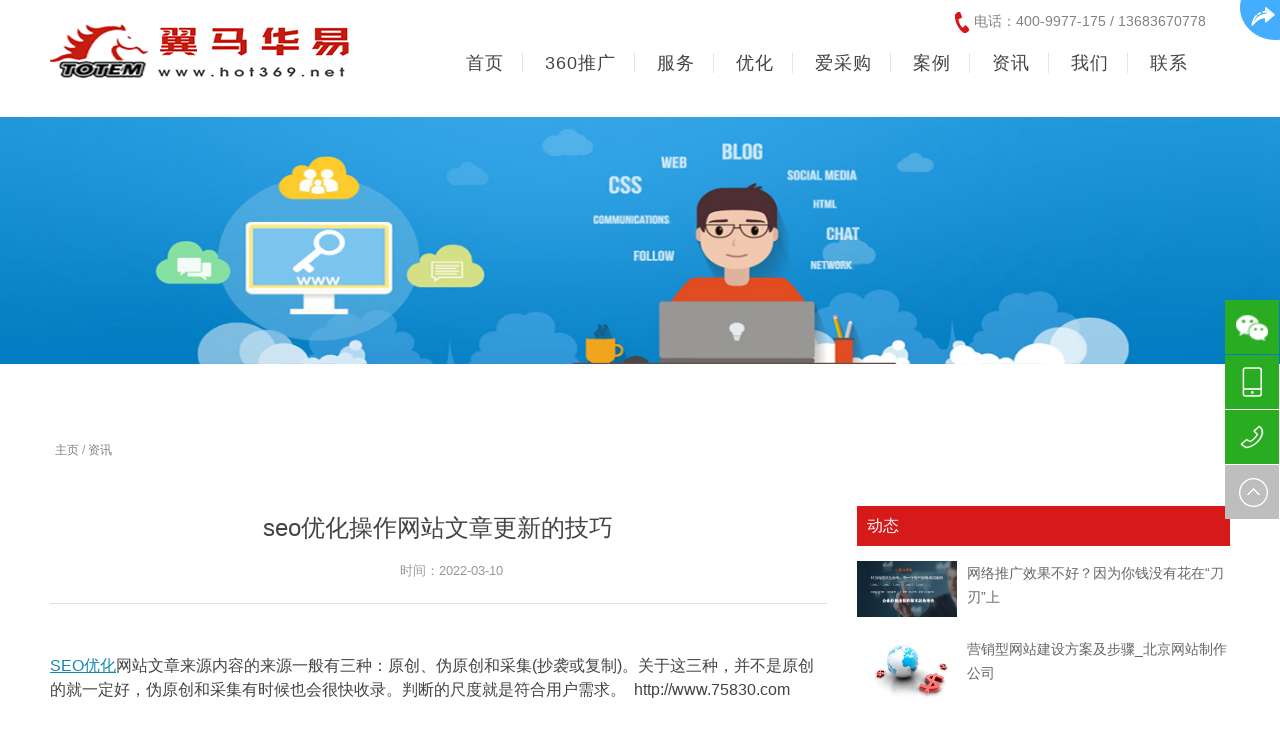

--- FILE ---
content_type: text/html; charset=utf-8
request_url: http://hot369.net/index.php?m=home&c=View&a=index&aid=361&uiset=on&v=pc
body_size: 7445
content:
<!DOCTYPE html PUBLIC "-//W3C//DTD XHTML 1.0 Transitional//EN" "http://www.w3.org/TR/xhtml1/DTD/xhtml1-transitional.dtd">
<html xmlns="http://www.w3.org/1999/xhtml">
<head>
<meta http-equiv="Content-Type" content="text/html; charset=utf-8" />
<meta name="viewport" content="width=device-width, initial-scale=1.0">
<title>seo优化操作网站文章更新的技巧_北京翼马华易文化传媒有限公司</title>
<meta name="description" content="seo优化网站文章来源内容的来源一般有三种：原创、伪原创和采集(抄袭或复制)。关于这三种，并不是原创的就一定好，伪原创和采集有时候也会很快收录。判断的尺度就是符合用户需求。  http://www.75830.com差别性内容有差别性才具有稀缺性，即使你是采集的大概伪原创的内容，也可以壤土有差别性。你可以在采集的内容中参加自己的总结大概感悟，将某些内容举行更改，这就不一样了嘛。再者原文没有图片" />
<meta name="keywords" content="seo优化" />
<link href="/favicon.ico" rel="shortcut icon" type="image/x-icon" />
<link href="/template/pc/skin/css/pintuer.css" rel="stylesheet" media="screen" type="text/css" />
<link href="/template/pc/skin/css/owl.carousel.css" rel="stylesheet" media="screen" type="text/css" />
<link href="/template/pc/skin/css/style.css" rel="stylesheet" media="screen" type="text/css" />
<script language="javascript" type="text/javascript" src="/template/pc/skin/js/jquery.min.js"></script>
<script language="javascript" type="text/javascript" src="/template/pc/skin/js/pintuer.js"></script>
<!-- FOR IE9 below --><!--[if lt IE 9]><script language="javascript" type="text/javascript" src="/template/pc/skin/js/respond.js"></script>
<![endif]-->
</head>
<body class="detail">
<!-- 顶部导航 begin-->
<header id="fh5co-header">
  <div class="layout bg-white fixed header-box">
    <div class="container padding-bottom">
      <div class="line">
        <div class="xl12 xs3 xm2 xb2 padding-top header_logo">
          <button class="button icon-navicon float-right" data-target="#header-box_id"></button>
          <a href="/index.php?m=home&c=Index&a=index&uiset=on&v=pc&tmp=" ><img src="/uploads/allimg/20230402/1-23040215004IE.png"  alt="北京翼马华易文化传媒有限公司"/></a> </div>
        <div class="hidden-l hidden-s xm3 mb3 welcome-word"> 
        </div>
        <div class="xl12 xs9 xm7 xb7 nav-navicon header_nav" id="header-box_id">
          <div class="x12 text-right hidden-l margin-top tel text-big"> <img src="/template/pc/skin/images/call.png"  class="margin-small-right" alt="北京翼马华易文化传媒有限公司"/>电话：400-9977-175 / 13683670778</div>
          <div class="x12 margin-big-top">
            <ul class="nav nav-menu nav-inline nav-split nav-right text-big">
              <li><a href="/index.php?m=home&c=Index&a=index&uiset=on&v=pc&tmp=">首页</a></li>
                            <li class=""><a href='/index.php/home/Lists/index.html?tid=1'><span>360推广</span></a></li>
                            <li class=""><a href='/index.php/home/Lists/index.html?tid=2'><span>服务</span></a></li>
                            <li class=""><a href='/index.php/home/Lists/index.html?tid=30'><span>优化</span></a></li>
                            <li class=""><a href='/index.php/home/Lists/index.html?tid=25'><span>爱采购</span></a></li>
                            <li class=""><a href='/index.php/home/Lists/index.html?tid=3'><span>案例</span></a></li>
                            <li class="hover"><a href='/index.php/home/Lists/index.html?tid=4'><span>资讯</span></a></li>
                            <li class=""><a href='/index.php/home/Lists/index.html?tid=5'><span>我们</span></a></li>
                            <li class=""><a href='/index.php/home/Lists/index.html?tid=6'><span>联系</span></a></li>
                          </ul>
          </div>
        </div>
      </div>
    </div>
  </div>
</header>
<!-- 顶部导航 end--> 
 
<!-- 轮播图片 begin-->
<div class="layout" e-page="article">
  <div class="banner">
    <div class="item eyou-edit" e-id="40" e-type="upload">   <img src="/template/pc/skin/images/4.jpg"/> </div>
  </div>
</div>
<!-- 轮播图片 end--> 
<!-- 内容展示 begin-->
<div id="fh5co-content_show">
  <div class="container">
    <div class="line margin-big-top hidden-l">
      <ul class="bread">
         <a href='/' class=''>主页</a> / <a href='/index.php/home/Lists/index.html?tid=4'>资讯</a>      </ul>
    </div>
    <div class="line-large margin-big-top">
      <div class="xl12 xs12 xm8 margin-large-bottom">
        <div class="text-center margin-big-middle-bottom">
          <h1>seo优化操作网站文章更新的技巧</h1>
          <p class="text-gray padding-top padding-bottom">时间：2022-03-10</p>
          <hr>
        </div>
        <div class="show_content padding-large-bottom">
          <div class="show_body detail text-big"> <p><a href="http://www.hot369.net/bdyh/"  target="_blank"  >SEO优化</a>网站文章来源内容的来源一般有三种：原创、伪原创和采集(抄袭或复制)。关于这三种，并不是原创的就一定好，伪原创和采集有时候也会很快收录。判断的尺度就是符合用户需求。&nbsp;&nbsp;http://www.75830.com<br style="white-space: normal;"/><br style="white-space: normal;"/>差别性内容有差别性才具有稀缺性，即使你是采集的大概伪原创的内容，也可以壤土有差别性。你可以在采集的内容中参加自己的总结大概感悟，将某些内容举行更改，这就不一样了嘛。再者原文没有图片你可以参加图片，是不是又造成差别了呢?即使原文有图片，你也可以做细节图、对比图等。再否则你还可以做视频教学。总之、我们这样处理之后内容就不是重复性内容。<br style="white-space: normal;"/><br style="white-space: normal;"/>显示体验这里包罗有字体大小、段落、字体颜色、标签等，让用户感觉舒适的体验就是的体验。</p> </div>
        </div>
        <div class="prenext text-center">  <a href="/index.php/home/View/index.html?aid=360" class="preview" title="优化网站从选择关键词就要符合用户所想">上一篇：优化网站从选择关键词就要符合用户所想</a>  <a href="/index.php/home/Lists/index.html?tid=4" class="list" title="返回">返回列表</a>  <a href="/index.php/home/View/index.html?aid=362" class="next" title="高质量网站目录是的SEO关键词排名工具">下一篇：高质量网站目录是的SEO关键词排名工具</a>  </div>
      </div>
      <div class="xl12 xs12 xm4 margin-big-bottom">
        <div class="show_list">
          <h2 class="n-title text-big">动态</h2>
          <ul class="list-media article-media">
                        <li>
              <div class="media media-x">
                <div class="media_img float-left"> <a href="/index.php/home/View/index.html?aid=357" ><img src="/uploads/allimg/20211117/1-21111G04441518.jpg"  alt="网络推广效果不好？因为你钱没有花在“刀刃”上"/> </a> </div>
                <div class="media-body">
                  <h3><a href="/index.php/home/View/index.html?aid=357" >网络推广效果不好？因为你钱没有花在“刀刃”上</a></h3>
                </div>
              </div>
            </li>
                        <li>
              <div class="media media-x">
                <div class="media_img float-left"> <a href="/index.php/home/View/index.html?aid=30" ><img src="/uploads/allimg/c170523/149553C414TP-10E13.jpg"  alt="营销型网站建设方案及步骤_北京网站制作公司"/> </a> </div>
                <div class="media-body">
                  <h3><a href="/index.php/home/View/index.html?aid=30" >营销型网站建设方案及步骤_北京网站制作公司</a></h3>
                </div>
              </div>
            </li>
                        <li>
              <div class="media media-x">
                <div class="media_img float-left"> <a href="/index.php/home/View/index.html?aid=33" ><img src="/uploads/allimg/c170523/149553C32F240-33418.gif"  alt="茶类网上商城建设需求设计方案_北京网站制作公司"/> </a> </div>
                <div class="media-body">
                  <h3><a href="/index.php/home/View/index.html?aid=33" >茶类网上商城建设需求设计方案_北京网站制作公司</a></h3>
                </div>
              </div>
            </li>
                        <li>
              <div class="media media-x">
                <div class="media_img float-left"> <a href="/index.php/home/View/index.html?aid=31" ><img src="/uploads/allimg/c170523/149553C3112250-1a63.jpg"  alt="家具招商经销商网站建设方案书_北京网站制作公司"/> </a> </div>
                <div class="media-body">
                  <h3><a href="/index.php/home/View/index.html?aid=31" >家具招商经销商网站建设方案书_北京网站制作公司</a></h3>
                </div>
              </div>
            </li>
                        <li>
              <div class="media media-x">
                <div class="media_img float-left"> <a href="/index.php/home/View/index.html?aid=32" ><img src="/uploads/allimg/c170523/149553C321120-24N2.jpg"  alt="钻石珠宝网上商城系统策划方案_北京网站制作公司"/> </a> </div>
                <div class="media-body">
                  <h3><a href="/index.php/home/View/index.html?aid=32" >钻石珠宝网上商城系统策划方案_北京网站制作公司</a></h3>
                </div>
              </div>
            </li>
                        <li>
              <div class="media media-x">
                <div class="media_img float-left"> <a href="/index.php/home/View/index.html?aid=37" ><img src="/uploads/allimg/c170523/149553E09394F-109343.jpg"  alt="近期公司部分工程师将进行类似我图网，昵图网"/> </a> </div>
                <div class="media-body">
                  <h3><a href="/index.php/home/View/index.html?aid=37" >近期公司部分工程师将进行类似我图网，昵图网</a></h3>
                </div>
              </div>
            </li>
                        <li>
              <div class="media media-x">
                <div class="media_img float-left"> <a href="/index.php/home/View/index.html?aid=50" ><img src="/uploads/allimg/c170523/149553E430LZ-216341.png"  alt="近期完成的部分客户网站设计稿_北京网站制作公司"/> </a> </div>
                <div class="media-body">
                  <h3><a href="/index.php/home/View/index.html?aid=50" >近期完成的部分客户网站设计稿_北京网站制作公司</a></h3>
                </div>
              </div>
            </li>
                        <li>
              <div class="media media-x">
                <div class="media_img float-left"> <a href="/index.php/home/View/index.html?aid=78" ><img src="/uploads/allimg/c170523/149553W63562F-45395.jpg"  alt="ecshop商城二次开发2013功能升级版_北京网站制作公司"/> </a> </div>
                <div class="media-body">
                  <h3><a href="/index.php/home/View/index.html?aid=78" >ecshop商城二次开发2013功能升级版_北京网站制作公司</a></h3>
                </div>
              </div>
            </li>
                        <li>
              <div class="media media-x">
                <div class="media_img float-left"> <a href="/index.php/home/View/index.html?aid=81" ><img src="/uploads/allimg/c170523/149553WA61R0-L5E.jpg"  alt="真实创业故事：网络营销如何改变命运_北京建站"/> </a> </div>
                <div class="media-body">
                  <h3><a href="/index.php/home/View/index.html?aid=81" >真实创业故事：网络营销如何改变命运_北京建站</a></h3>
                </div>
              </div>
            </li>
                      </ul>
        </div>
        <div class="show_list">
          <h2 class="n-title text-big">推荐资讯</h2>
          <ul class="list-link">
             <a href='/index.php/home/View/index.html?aid=357' target="_blank">网络推广效果不好？因为你钱没有花在“刀刃”上</a>  <a href='/index.php/home/View/index.html?aid=88' target="_blank">企业网站建设后台管理教程(通用版v1.0)_北京网站</a>           </ul>
        </div>
      </div>
    </div>
  </div>
</div>
<div class="blankbig"></div>
<!-- 内容展示 end--> 
<!-- 底部信息 begin-->
<div class="line padding-big bottom-border"></div>
<div id="fh5co-bottom-info" class="padding-big-top" e-page="footer">
  <div class="container">
    <div class="line-big">
      <div class="x12 text-center">
        <h2 class="full-screen-en-title eyou-edit" e-id="28" e-type="text">           服务支持
          </h2>
        <p class="text-big padding-big-top eyou-edit" e-id="29" e-type="text">           我们珍惜您每一次在线询盘，有问必答，用专业的态度，贴心的服务。
          </p>
        <p class="text-big padding-top eyou-edit" e-id="30" e-type="text">           让您真正感受到我们的与众不同
          ！</p>
      </div>
    </div>
    <div class="show-list text-center">
      <div class="line-big">
        <div class="xl12 xs4 xm4">
          <div class="item item1">
            <div class="media-img"><a href="/index.php/home/Lists/index.html?tid=14" class="eyou-edit" e-id="31" e-type="upload">   <img src="/template/pc/skin/images/faq-1.png"/> </a></div>
                        <h3><a href="/index.php/home/Lists/index.html?tid=14" >合作流程</a></h3>
                        <p class="eyou-edit" e-id="32" e-type="text">               网站制作流程从提出需求到网站制作报价，再到网页制作，每一步都是规范和专业的。
              </p>
          </div>
        </div>
        <div class="xl12 xs4 xm4">
          <div class="item item1">
            <div class="media-img"><a href="/index.php/home/Lists/index.html?tid=15" class="eyou-edit" e-id="33" e-type="upload">  <img src="/template/pc/skin/images/faq-2.png"/></a></div>
                        <h3><a href="/index.php/home/Lists/index.html?tid=15" >常见问题</a></h3>
                        <p class="eyou-edit" e-id="34" e-type="text">               提供什么是网站定制？你们的报价如何？等网站建设常见问题。
              </p>
          </div>
        </div>
        <div class="xl12 xs4 xm4">
          <div class="item item1">
            <div class="media-img"><a href="/index.php/home/Lists/index.html?tid=16" class="eyou-edit" e-id="35" e-type="upload">  <img src="/template/pc/skin/images/faq-3.png"/></a></div>
                        <h3><a href="/index.php/home/Lists/index.html?tid=16" >售后保障</a></h3>
                        <p class="eyou-edit" e-id="36" e-type="text">               网站制作不难，难的是一如既往的热情服务及技术支持。我们知道：做网站就是做服务，就是做售后。
              </p>
          </div>
        </div>
      </div>
    </div>
  </div>
</div>
<div class="blankbig"></div>
<!-- 底部信息 end--> 
<!--底部开始-->
<footer e-page="footer">
  <div class="layout footlink padding-bottom">
    <div class="container padding">
      <div class="line-big">
        <div class="xl12 xs12 xm3 xb3 margin-large-bottom">
          <div class="about-box">
            <div class="media">
              <div class="media-img eyou-edit" e-id="37" e-type="upload">   <img src="/template/pc/skin/images/logo2-2.png"/> </div>
              <div class="media-body margin-top">
                <p class="eyou-edit" e-id="38" e-type="text">                   好的网站制作公司会给客户提出建设性的意见，善于对客户进行良性引导，避免客户走入误区，甚至帮助客户整理文案做好内容规划,会帮助客户构造互联网的升级计划...
                  </p>
              </div>
              <div class="line margin-big-top">  <a class="more-back border-main" href="/index.php/home/Lists/index.html?tid=2" >MORE</a> </div>
            </div>
          </div>
        </div>
        <div class="xl12 xs12 xm3 xb3 margin-large-bottom">
          <div class="service-box">
            <h3>服务支持</h3>
            <ul class="list-unstyle">
                            <li><a href='/index.php/home/Lists/index.html?tid=14'>合作流程</a></li>
                            <li><a href='/index.php/home/Lists/index.html?tid=15'>常见问题</a></li>
                            <li><a href='/index.php/home/Lists/index.html?tid=16'>售后保障</a></li>
                          </ul>
          </div>
        </div>
        <div class="xl12 xs12 xm3 xb4 margin-large-bottom">
          <div class="contact-box">
            <h3>联系我们</h3>
            <ul class="list-unstyle">
              <li>电话：400-9977-175</li>
              <li>手机：13683670778</li>
              <li>地址：北京市北京经济技术开发区(大兴)旧桥路25号院2号楼13层1306</li>
              <li>邮箱：jc315@jc315.cn</li>
            </ul>
          </div>
        </div>
        <div class="xl12 xs12 xm3 xb2 margin-large-bottom brode-box">
          <h3 class="last eyou-edit" e-id="39" e-type="text">             扫一扫 解决问题
            </h3>
          <div class="media-img padding-small-top"><img src="/uploads/allimg/20210623/1-210623105P0627.png"/></div>
        </div>
      </div>
    </div>
  </div>
  <div class="layout padding-big-top padding-big-bottom copyright">
    <div class="container">
      <div class="navbar-left">Copyright © 北京翼马华易文化传媒有限公司 版权所有  北京网站建设制作公司,网站SEO百度优化,全网络营销推广 - 翼马网络 <a href="/images/yxzz.jpg" target="_blank">营业执照：91110106783226152X</a><br />
      《工业和信息化部ICP备案》 <a href="http://beian.miit.gov.cn/" target="_blank" style="color:#FFFFFF; text-decoration:none;">京ICP备19045007号-3</a>  <a  style="display:inline-block;text-decoration:none;height:20px;line-height:20px;"><img src="/uploads/beian.png" style="float:left;"/>公网安备：  <a href="http://www.beian.gov.cn/portal/registerSystemInfo" target="_blank" style="color:#FFFFFF; text-decoration:none;">11010602007295</a> <script type="text/javascript">var cnzz_protocol = (("https:" == document.location.protocol) ? " https://" : " http://");document.write(unescape("%3Cspan id='cnzz_stat_icon_5671627'%3E%3C/span%3E%3Cscript src='" + cnzz_protocol + "s9.cnzz.com/stat.php%3Fid%3D5671627%26show%3Dpic' type='text/javascript'%3E%3C/script%3E"));</script> </div>
      <ul class="nav nav-inline navbar-right hidden-l">
        <li class="last friend_link"><a class="golink">友情链接</a>
          <ul>
             <a href="http://jianzhan.ym008.cn/"  target="_blank"  >模板建站 </a>  <a href="http://www.baoeryaqiu.com"  target="_blank"  >压球机厂家 </a>           </ul>
        </li>
      </ul>
    </div>
  </div>
</footer>
<!--底部版权--> 
<!--右侧联系方式-->
<div class="side hidden-l">
  <ul class="list-unstyle">
    <li id="side_weixin"> <a target="_blank" id="QQchat1">
      <div class="sidebox" style="width: 54px; opacity: 1; background:#2aac22"><img src="/template/pc/skin/images/weixin.png"  alt="微信"><img class="side_weixin_hidden" src="/uploads/allimg/20210623/1-210623105P0627.png"></div>
      </a> 
      
    </li>
    <li><a href="javascript:void(0)">
      <div class="sidebox" style="width: 54px; opacity: 1; background:#2aac22;"><img src="/template/pc/skin/images/webdisign_02.png"  alt="手机咨询">13683670778</div>
      </a> </li>
    <li><a href="javascript:void(0)">
      <div class="sidebox" style="width: 54px; opacity: 1; background:#2aac22; overflow: hidden;"><img src="/template/pc/skin/images/webdisign_01.png"  alt="公司电话">400-9977-175</div>
      </a> </li>
    <li><a href="javascript:goTop();" class="sidetop"><img src="/template/pc/skin/images/webdisign_05.png"  alt="置顶"></a> </li>
  </ul>
</div>
<!--右侧联系方式 end--> 
<script language='javascript' type='text/javascript' src='/public/plugins/layer-v3.1.0/layer.js?v=v1.7.6'></script><script type='text/javascript'>var admin_basefile = '/login.php'; var v = 'pc'; var __lang__ = 'cn'; var __root_dir__ = ''; var __urltypeid__ = ''; var __urlaid__ = '361'; var __iframe__ = '';</script><link href='/public/static/common/css/eyou.css?v=v1.7.6' rel='stylesheet' media='screen' type='text/css' /><script language='javascript' type='text/javascript' src='/public/static/common/js/eyou.js?v=v1.7.6'></script><script language="javascript" type="text/javascript" src="/template/pc/skin/js/owl.carousel.js"></script>
<script language="javascript" type="text/javascript" src="/template/pc/skin/js/jquery.flexslider-min.js"></script>
<script language="javascript" type="text/javascript" src="/template/pc/skin/js/index.js"></script>
<script language="javascript" type="text/javascript" src="/template/pc/skin/js/main.js"></script>
 
<!-- 应用插件标签 start --> 
  
<!-- 应用插件标签 end -->
</body>
</html>

--- FILE ---
content_type: text/css
request_url: http://hot369.net/public/static/common/css/eyou.css?v=v1.7.6
body_size: 423
content:

[e-id].uiset {
    border: 1px solid #f00 !important;
    cursor: pointer;
    position: relative;
}
[e-id].uiset b.ui_icon{
   background: url(../images/ui_icon.jpg) no-repeat #000;
   height: 22px;
   width: 35px;
   display: inline-block;
   position: absolute;
   top: 0px;
   left: 50%;
   margin-left: -17px;
   z-index: 999999;
}
[e-id].uiset_back-btn {
    position: fixed;
    top: 0;
    right: 0;
    width: 40px;
    height: 40px;
    background: url(../images/uiset_back-btn.png) no-repeat transparent;
    z-index: 9999;
    cursor: pointer;
}


--- FILE ---
content_type: application/javascript
request_url: http://hot369.net/template/pc/skin/js/main.js
body_size: 777
content:
;(function () {
	'use strict';
	var sliderMain = function() {
		
	  	$('.flexslider').flexslider({
			animation: "fade",
			slideshowSpeed: 5000, //展示时间间隔ms
		    animationSpeed: 1000, //滚动时间ms
		    touch: true, //是否支持触屏滑动
			directionNav: true
	  	});

	};

	$(function(){

		sliderMain();
		
		/*侧栏导航*/


		$(".side ul li").hover(function(){
		$(this).find(".sidebox").stop().animate({"width":"160px"},100).css({"opacity":"1","filter":"Alpha(opacity=100)","background":"#2aac22"});
		
	},function(){
		$(this).find(".sidebox").stop().animate({"width":"54px"},100).css({"opacity":"1","filter":"Alpha(opacity=100)","background":"#2aac22"})	;
		
	   });

	   $(".side ul li:nth-child(1)").hover(function(){
		$(this).find(".sidebox").stop().animate({"width":"194px","height":"219px"},100).css({"opacity":"1","filter":"Alpha(opacity=100)","background":"#2aac22"});
		$(this).find(".side_weixin_hidden").show();
	},function(){
		$(this).find(".sidebox").stop().animate({"width":"54px","height":"54px"},100).css({"opacity":"1","filter":"Alpha(opacity=100)","background":"#2aac22"});
		$(this).find(".side_weixin_hidden").hide();	
	   });

	   
	   /*友情链接*/
	   $(".friend_link").hover(function(){
		   $(this).parent().find("ul").show();
		},function(){
		    $(this).parent().find("ul").hide();
	   })

	});


}());

//回到顶部
function goTop(){
	$('html,body').animate({'scrollTop':0},500);
}

--- FILE ---
content_type: application/javascript
request_url: http://hot369.net/public/static/common/js/eyou.js?v=v1.7.6
body_size: 4092
content:

var oldhtml = ''; // 原始内容
var epageJson = {}; // 页面标识，建议是文件名

jQuery(function($){

    // 去除所有A标签链接
    // function remove_a_href()
    // {
    //     $('a').each(function(index, item){
    //         $(item).attr('href', 'javascript:void(0);');
    //     });    
    // }

    /**
     * 页面右上角显示还原数据的操作
     */
    $('body').prepend('<div e-id="clearall" class="uiset_back-btn" title="还原设置" onclick="eyou_clear();"></div>');

    /**
     * Make the elements editable
     */
    $('.eyou-edit').mouseenter(function(e){ // 鼠标移入选中状态，只针对该绑定元素
        e.stopPropagation();
        var that = this;
        eyou_mouseenter(that);
    })
    .mouseleave(function(e){ // 鼠标移出消除选中状态，只针对该绑定元素
        e.stopPropagation();
        var that = this;
        eyou_mouseleave(that);
    });

    // 鼠标移入选中状态，只针对该绑定元素
    function eyou_mouseenter(that)
    {
        $(that).addClass('uiset');
        $('body').find('b.ui_icon').remove();
        $(that).prepend('<b class="ui_icon"></b>');
        $(that).find('b.ui_icon').on("click", function(e){
            e.stopPropagation();
            var that = $(this).parent();
            var e_type = $(that).attr('e-type');
            if (e_type == 'text') {
                oldhtml = $(that).html();
                eyou_text(that);
            } else if (e_type == 'html') {
                oldhtml = $(that).html();
                oldhtml = oldhtml.replace('<b class="ui_icon"></b>', '');
                eyou_html(that);
            } else if (e_type == 'type') {
                eyou_type(that);
            } else if (e_type == 'arclist' || e_type == 'artlist') {
                eyou_arclist(that);
            } else if (e_type == 'channel' || e_type == 'models') {
                eyou_channel(that);
            } else if (e_type == 'upload') {
                eyou_upload(that);
            } else if (e_type == 'adv') {
                eyou_adv(that);
            } else if (e_type == 'map') {
                eyou_map(that);
            } else if (e_type == 'code') {
                oldhtml = $(that).html();
                oldhtml = oldhtml.replace('<b class="ui_icon"></b>', '');
                eyou_code(that);
            } else if (e_type == 'background') {
                eyou_background(that);
            }
            // eyou_mouseleave(that);
        });
        if (that.nodeName == 'A') {
            $(that).attr('href', 'javascript:void(0);');
        }
    }

    // 鼠标移出消除选中状态，只针对该绑定元素
    function eyou_mouseleave(that)
    {
        $(that).removeClass('uiset');
        $(that).find('b.ui_icon').remove();
        $(that).bind('mouseenter');
    }

    // 递归获取最近含有e-page的元素对象
    function get_epage(obj)
    {
        if ($(obj).attr('e-page') == undefined) {
            var parentObj = $(obj).parent();
            if (parentObj.find('body').length > 0) {
                epageJson = {
                    e_page: ''
                };
                return false;
            } else {
                get_epage(parentObj);
            }
        } else {
            epageJson = {
                e_page: $(obj).attr('e-page')
            };
            return false;
        }
    }

    // 纯文本编辑
    function eyou_text(that)
    {
        get_epage(that);
        var e_page = epageJson.e_page;
        var e_id = $(that).attr('e-id');
        if (e_page == '' || e_id == undefined) {
            eyou_showErrorAlert('html报错：uitext标签的外层html元素缺少属性 e-page | e-id');
            return false;
        }
        var textval = $(that).html();
        //textval = textval.replace(/[\r\n]/g, "");//去掉回车换行)
        textval = textval.replace(/<b class="ui_icon"><\/b>/g, "");//去掉回车换行)
        textval = $.trim(textval);
        layer.prompt({
            title: '纯文本编辑',
            value: textval,
            formType: 2,
            area: ['500px', '300px']
        }, function(text, index){
            layer.close(index);
            text = text.replace(/[\r\n]/g, "");//去掉回车换行)
            text = text.replace(/<b class="ui_icon"><\/b>/g, "");//去掉回车换行)
            text = $.trim(text);
            if( $.trim(text) != '' ) {
                eyou_layer_loading('正在处理');
                $.ajax({
                    url: __root_dir__+'/index.php?m=api&c=Uiset&a=submit&v='+v+'&_ajax=1&lang='+__lang__,
                    type: 'POST',
                    dataType: 'JSON',
                    data: {
                        content: text
                        ,id: e_id
                        ,page: e_page
                        ,type: 'text'
                        ,oldhtml: oldhtml
                        ,lang: __lang__
                        ,urltypeid: __urltypeid__
                        ,urlaid: __urlaid__
                    },
                    success: function(res) {
                        layer.closeAll();
                        if (res.code == 1) {
                            layer.msg(res.msg, {icon: 1, shade: 0.3, time: 1000}, function(){
                                window.location.reload();
                            });
                        } else {
                            eyou_showErrorAlert(res.msg);
                        }
                        return false;
                    },
                    error: function(e){
                        layer.closeAll();
                        eyou_showErrorAlert(e.responseText);
                        return false;
                    }
                });
            }
        });
    }

    // 带html的富文本编辑器
    function eyou_html(that)
    {
        get_epage(that);
        var e_page = epageJson.e_page;
        var e_id = $(that).attr('e-id');
        if (e_page == '' || e_id == undefined) {
            eyou_showErrorAlert('html报错：uihtml标签的外层html元素缺少属性 e-page | e-id');
            return false;
        }
        layer.open({
            type: 2,
            title: '富文本内容编辑',
            fixed: true,
            shadeClose: false,
            shade: 0.3,
            maxmin: false,
            area: ['700px', '580px'],
            content: __root_dir__+'/index.php?m=api&c=Uiset&a=html&id='+e_id+'&page='+e_page+'&urltypeid='+__urltypeid__+'&urlaid='+__urlaid__+'&v='+v+'&lang='+__lang__
        });
    }

    // 栏目编辑
    function eyou_type(that)
    {
        get_epage(that);
        var e_page = epageJson.e_page;
        var e_id = $(that).attr('e-id');
        if (e_page == '' || e_id == undefined) {
            eyou_showErrorAlert('html报错：uitype标签的外层html元素缺少属性 e-page | e-id');
            return false;
        }
        //iframe窗
        layer.open({
            type: 2,
            title: '栏目编辑',
            fixed: true,
            shadeClose: false,
            shade: 0.3,
            maxmin: false,
            area: ['350px', '200px'],
            content: __root_dir__+'/index.php?m=api&c=Uiset&a=type&id='+e_id+'&page='+e_page+'&urltypeid='+__urltypeid__+'&urlaid='+__urlaid__+'&v='+v+'&lang='+__lang__
        });
    }

    // 文章栏目编辑
    function eyou_arclist(that)
    {
        get_epage(that);
        var e_page = epageJson.e_page;
        var e_id = $(that).attr('e-id');
        if (e_page == '' || e_id == undefined) {
            eyou_showErrorAlert('html报错：uiarclist标签的外层html元素缺少属性 e-page | e-id');
            return false;
        }
        layer.open({
            type: 2,
            title: '内容栏目编辑',
            fixed: true,
            shadeClose: false,
            shade: 0.3,
            maxmin: false,
            area: ['350px', '200px'],
            content: __root_dir__+'/index.php?m=api&c=Uiset&a=arclist&id='+e_id+'&page='+e_page+'&urltypeid='+__urltypeid__+'&urlaid='+__urlaid__+'&v='+v+'&lang='+__lang__
        });
    }

    // 栏目列表编辑
    function eyou_channel(that)
    {
        get_epage(that);
        var e_page = epageJson.e_page;
        var e_id = $(that).attr('e-id');
        if (e_page == '' || e_id == undefined) {
            eyou_showErrorAlert('html报错：uichannel标签的外层html元素缺少属性 e-page | e-id');
            return false;
        }
        layer.open({
            type: 2,
            title: '栏目列表编辑',
            fixed: true,
            shadeClose: false,
            shade: 0.3,
            maxmin: false,
            area: ['350px', '200px'],
            content: __root_dir__+'/index.php?m=api&c=Uiset&a=channel&id='+e_id+'&page='+e_page+'&urltypeid='+__urltypeid__+'&urlaid='+__urlaid__+'&v='+v+'&lang='+__lang__
        });
    }

    // 图片编辑
    function eyou_upload(that)
    {
        get_epage(that);
        var e_page = epageJson.e_page;
        var e_id = $(that).attr('e-id');
        if (e_page == '' || e_id == undefined) {
            eyou_showErrorAlert('html报错：uiupload标签的外层html元素缺少属性 e-page | e-id');
            return false;
        }
        var imgsrc = $(that).find('img').attr('src');
        var oldhtml = $.trim($(that).html());
        oldhtml = encodeURI(oldhtml);
        //iframe窗
        layer.open({
            type: 2,
            title: '图片编辑',
            fixed: true,
            shadeClose: false,
            shade: 0.3,
            maxmin: false,
            area: ['400px', '280px'],
            content: __root_dir__+'/index.php?m=api&c=Uiset&a=upload&id='+e_id+'&page='+e_page+'&urltypeid='+__urltypeid__+'&urlaid='+__urlaid__+'&v='+v+'&lang='+__lang__,
            success: function(layero, index){
                var body = layer.getChildFrame('body', index);
                body.find('input[name=oldhtml]').val(oldhtml);
                body.find('.imgsrc img').attr('src',imgsrc);
            }
        });
    }

    // 背景图片编辑
    function eyou_background(that)
    {
        get_epage(that);
        var e_page = epageJson.e_page;
        var e_id = $(that).attr('e-id');
        if (e_page == '' || e_id == undefined) {
            eyou_showErrorAlert('html报错：uibackground标签的外层html元素缺少属性 e-page | e-id');
            return false;
        }
        var imgsrc = $(that).css("backgroundImage").replace('url(', '').replace(')', '');
        re = new RegExp("'","g");
        imgsrc = imgsrc.replace(re, "");
        re2 = new RegExp("\"","g");
        imgsrc = imgsrc.replace(re2, "");
        imgsrc = $.trim(imgsrc);
        
        //iframe窗
        layer.open({
            type: 2,
            title: '背景图片编辑',
            fixed: true,
            shadeClose: false,
            shade: 0.3,
            maxmin: false,
            area: ['400px', '280px'],
            content: __root_dir__+'/index.php?m=api&c=Uiset&a=background&id='+e_id+'&page='+e_page+'&urltypeid='+__urltypeid__+'&urlaid='+__urlaid__+'&v='+v+'&lang='+__lang__,
            success: function(layero, index){
                var body = layer.getChildFrame('body', index);
                body.find('.imgsrc img').attr('src',imgsrc);
            }
        });
    }
    
    // 广告设置
    function eyou_adv(that)
    {
        var e_id = $(that).attr('e-id');
        var url = admin_basefile+'?m=admin&c=Other&a=ui_edit&id='+e_id+'&urltypeid='+__urltypeid__+'&urlaid='+__urlaid__+'&v='+v+'&lang='+__lang__;
        layer.open({
            type: 2,
            title: '广告编辑',
            fixed: true,
            shadeClose: false,
            shade: 0.3,
            maxmin: true,
            area: ['800px', '500px'],
            content: url
        });
    }

    // 百度地图
    function eyou_map(that)
    {
        get_epage(that);
        var e_page = epageJson.e_page;
        var e_id = $(that).attr('e-id');
        if (e_page == '' || e_id == undefined) {
            eyou_showErrorAlert('html报错：uimap标签的外层html元素缺少属性 e-page | e-id');
            return false;
        }
        layer.open({
            type: 2,
            title: '百度地图定位',
            fixed: true,
            shadeClose: false,
            shade: 0.3,
            maxmin: false,
            area: ['80%', '80%'],
            content: __root_dir__+'/index.php?m=api&c=Uiset&a=map&id='+e_id+'&page='+e_page+'&urltypeid='+__urltypeid__+'&urlaid='+__urlaid__+'&v='+v+'&lang='+__lang__
        });
    }

    // 源代码编辑
    function eyou_code(that)
    {
        get_epage(that);
        var e_page = epageJson.e_page;
        var e_id = $(that).attr('e-id');
        if (e_page == '' || e_id == undefined) {
            eyou_showErrorAlert('html报错：uicode标签的外层html元素缺少属性 e-page | e-id');
            return false;
        }
        layer.open({
            type: 2,
            title: '源代码编辑',
            fixed: true,
            shadeClose: false,
            shade: 0.3,
            maxmin: false,
            area: ['700px', '580px'],
            content: __root_dir__+'/index.php?m=api&c=Uiset&a=code&id='+e_id+'&page='+e_page+'&urltypeid='+__urltypeid__+'&urlaid='+__urlaid__+'&v='+v+'&lang='+__lang__
        });
    }
});

/**
 * 获取修改之前的内容
 */
function eyou_getOldHtml()
{
    return oldhtml;
}

// 清除全部数据
function eyou_clear()
{
    layer.confirm('此操作不可逆，确定还原？', {
            title: false,
            closeBtn: false,
            btn: ['确定', '取消'] //按钮
        }, function(){
            eyou_layer_loading('正在处理');
            var e_type = 'all';
            $.ajax({
                url: __root_dir__+'/index.php?m=api&c=Uiset&a=clear_data&lang='+__lang__,
                type: 'POST',
                dataType: 'JSON',
                data: {
                    type: e_type
                    ,v: v
                    ,urltypeid: __urltypeid__
                    ,urlaid: __urlaid__
                    ,_ajax: 1
                },
                success: function(res) {
                    layer.closeAll();
                    if (res.code == 1) {
                        layer.msg(res.msg, {icon: 1, shade: 0.3, time: 1000}, function(){
                            window.location.reload();
                        });
                    } else {
                        eyou_showErrorAlert(res.msg);
                    }
                    return false;
                },
                error: function(e){
                    layer.closeAll();
                    eyou_showErrorAlert(e.responseText);
                    return false;
                }
            });
        }, function(index){
            layer.close(index);
            return false;// 取消
        }
    );
}

function eyou_showErrorMsg(msg){
    layer.msg(msg, {icon: 5,time: 2000});
}

function eyou_showSuccessMsg(msg){
    layer.msg(msg, {time: 1000});
}

function eyou_showErrorAlert(msg, icon){
    if (!icon && icon != 0) {
        icon = 5;
    }
    layer.alert(msg, {icon: icon, title: false, closeBtn: false});
}

/**
 * 封装的加载层
 */
function eyou_layer_loading(msg){
    var loading = layer.msg(
    msg+'...&nbsp;&nbsp;&nbsp;&nbsp;&nbsp;&nbsp;&nbsp;&nbsp;&nbsp;&nbsp;&nbsp;&nbsp;&nbsp;&nbsp;&nbsp;&nbsp;请勿刷新页面', 
    {
        icon: 1,
        time: 3600000,
        shade: [0.2]
    });
    var index = layer.load(3, {
        shade: [0.1,'#fff']
    });

    return loading;
}

/**
 * 封装的加载层，用于iframe
 */
function eyou_iframe_layer_loading(msg){
    var loading = parent.layer.msg(
    msg+'...&nbsp;&nbsp;&nbsp;&nbsp;&nbsp;&nbsp;&nbsp;&nbsp;&nbsp;&nbsp;&nbsp;&nbsp;&nbsp;&nbsp;&nbsp;&nbsp;请勿刷新页面', 
    {
        icon: 1,
        time: 3600000,
        shade: [0.2]
    });
    var index = parent.layer.load(3, {
        shade: [0.1,'#fff']
    });

    return loading;
}
